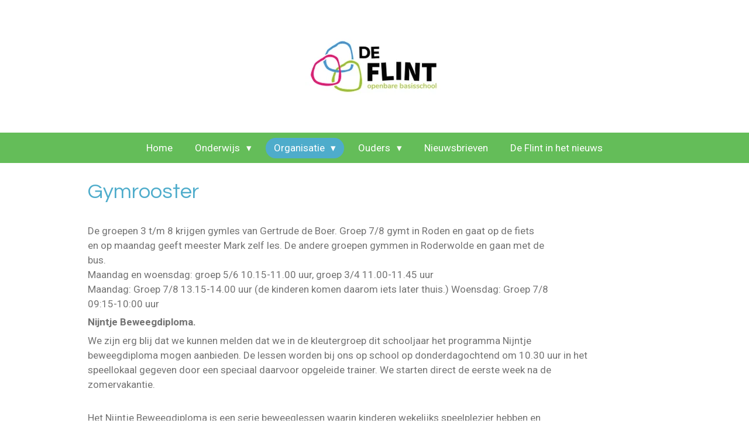

--- FILE ---
content_type: text/html; charset=UTF-8
request_url: https://www.obs-deflint.nl/organisatie/gymrooster
body_size: 8637
content:
<!DOCTYPE html>
<html lang="nl">
    <head>
        <meta http-equiv="Content-Type" content="text/html; charset=utf-8">
        <meta name="viewport" content="width=device-width, initial-scale=1.0, maximum-scale=5.0">
        <meta http-equiv="X-UA-Compatible" content="IE=edge">
        <link rel="canonical" href="https://www.obs-deflint.nl/organisatie/gymrooster">
        <link rel="sitemap" type="application/xml" href="https://www.obs-deflint.nl/sitemap.xml">
        <meta property="og:title" content="Gymrooster / Organisatie | OBS De Flint">
        <meta property="og:url" content="https://www.obs-deflint.nl/organisatie/gymrooster">
        <base href="https://www.obs-deflint.nl/">
        <meta name="description" property="og:description" content="">
                <script nonce="dd271f588242e8f8b7b8ee5729eff5af">
            
            window.JOUWWEB = window.JOUWWEB || {};
            window.JOUWWEB.application = window.JOUWWEB.application || {};
            window.JOUWWEB.application = {"backends":[{"domain":"jouwweb.nl","freeDomain":"jouwweb.site"},{"domain":"webador.com","freeDomain":"webadorsite.com"},{"domain":"webador.de","freeDomain":"webadorsite.com"},{"domain":"webador.fr","freeDomain":"webadorsite.com"},{"domain":"webador.es","freeDomain":"webadorsite.com"},{"domain":"webador.it","freeDomain":"webadorsite.com"},{"domain":"jouwweb.be","freeDomain":"jouwweb.site"},{"domain":"webador.ie","freeDomain":"webadorsite.com"},{"domain":"webador.co.uk","freeDomain":"webadorsite.com"},{"domain":"webador.at","freeDomain":"webadorsite.com"},{"domain":"webador.be","freeDomain":"webadorsite.com"},{"domain":"webador.ch","freeDomain":"webadorsite.com"},{"domain":"webador.ch","freeDomain":"webadorsite.com"},{"domain":"webador.mx","freeDomain":"webadorsite.com"},{"domain":"webador.com","freeDomain":"webadorsite.com"},{"domain":"webador.dk","freeDomain":"webadorsite.com"},{"domain":"webador.se","freeDomain":"webadorsite.com"},{"domain":"webador.no","freeDomain":"webadorsite.com"},{"domain":"webador.fi","freeDomain":"webadorsite.com"},{"domain":"webador.ca","freeDomain":"webadorsite.com"},{"domain":"webador.ca","freeDomain":"webadorsite.com"},{"domain":"webador.pl","freeDomain":"webadorsite.com"},{"domain":"webador.com.au","freeDomain":"webadorsite.com"},{"domain":"webador.nz","freeDomain":"webadorsite.com"}],"editorLocale":"nl-NL","editorTimezone":"Europe\/Amsterdam","editorLanguage":"nl","analytics4TrackingId":"G-E6PZPGE4QM","analyticsDimensions":[],"backendDomain":"www.jouwweb.nl","backendShortDomain":"jouwweb.nl","backendKey":"jouwweb-nl","freeWebsiteDomain":"jouwweb.site","noSsl":false,"build":{"reference":"8baaa67"},"linkHostnames":["www.jouwweb.nl","www.webador.com","www.webador.de","www.webador.fr","www.webador.es","www.webador.it","www.jouwweb.be","www.webador.ie","www.webador.co.uk","www.webador.at","www.webador.be","www.webador.ch","fr.webador.ch","www.webador.mx","es.webador.com","www.webador.dk","www.webador.se","www.webador.no","www.webador.fi","www.webador.ca","fr.webador.ca","www.webador.pl","www.webador.com.au","www.webador.nz"],"assetsUrl":"https:\/\/assets.jwwb.nl","loginUrl":"https:\/\/www.jouwweb.nl\/inloggen","publishUrl":"https:\/\/www.jouwweb.nl\/v2\/website\/2102140\/publish-proxy","adminUserOrIp":false,"pricing":{"plans":{"lite":{"amount":"700","currency":"EUR"},"pro":{"amount":"1200","currency":"EUR"},"business":{"amount":"2400","currency":"EUR"}},"yearlyDiscount":{"price":{"amount":"0","currency":"EUR"},"ratio":0,"percent":"0%","discountPrice":{"amount":"0","currency":"EUR"},"termPricePerMonth":{"amount":"0","currency":"EUR"},"termPricePerYear":{"amount":"0","currency":"EUR"}}},"hcUrl":{"add-product-variants":"https:\/\/help.jouwweb.nl\/hc\/nl\/articles\/28594307773201","basic-vs-advanced-shipping":"https:\/\/help.jouwweb.nl\/hc\/nl\/articles\/28594268794257","html-in-head":"https:\/\/help.jouwweb.nl\/hc\/nl\/articles\/28594336422545","link-domain-name":"https:\/\/help.jouwweb.nl\/hc\/nl\/articles\/28594325307409","optimize-for-mobile":"https:\/\/help.jouwweb.nl\/hc\/nl\/articles\/28594312927121","seo":"https:\/\/help.jouwweb.nl\/hc\/nl\/sections\/28507243966737","transfer-domain-name":"https:\/\/help.jouwweb.nl\/hc\/nl\/articles\/28594325232657","website-not-secure":"https:\/\/help.jouwweb.nl\/hc\/nl\/articles\/28594252935825"}};
            window.JOUWWEB.brand = {"type":"jouwweb","name":"JouwWeb","domain":"JouwWeb.nl","supportEmail":"support@jouwweb.nl"};
                    
                window.JOUWWEB = window.JOUWWEB || {};
                window.JOUWWEB.websiteRendering = {"locale":"nl-NL","timezone":"Europe\/Amsterdam","routes":{"api\/upload\/product-field":"\/_api\/upload\/product-field","checkout\/cart":"\/winkelwagen","payment":"\/bestelling-afronden\/:publicOrderId","payment\/forward":"\/bestelling-afronden\/:publicOrderId\/forward","public-order":"\/bestelling\/:publicOrderId","checkout\/authorize":"\/winkelwagen\/authorize\/:gateway","wishlist":"\/verlanglijst"}};
                                                    window.JOUWWEB.website = {"id":2102140,"locale":"nl-NL","enabled":true,"title":"OBS De Flint","hasTitle":true,"roleOfLoggedInUser":null,"ownerLocale":"nl-NL","plan":"pro","freeWebsiteDomain":"jouwweb.site","backendKey":"jouwweb-nl","currency":"EUR","defaultLocale":"nl-NL","url":"https:\/\/www.obs-deflint.nl\/","homepageSegmentId":8071601,"category":"website","isOffline":false,"isPublished":true,"locales":["nl-NL"],"allowed":{"ads":false,"credits":true,"externalLinks":true,"slideshow":true,"customDefaultSlideshow":true,"hostedAlbums":true,"moderators":true,"mailboxQuota":1,"statisticsVisitors":true,"statisticsDetailed":true,"statisticsMonths":1,"favicon":true,"password":true,"freeDomains":0,"freeMailAccounts":1,"canUseLanguages":false,"fileUpload":true,"legacyFontSize":false,"webshop":true,"products":10,"imageText":false,"search":true,"audioUpload":true,"videoUpload":0,"allowDangerousForms":false,"allowHtmlCode":true,"mobileBar":true,"sidebar":false,"poll":false,"allowCustomForms":true,"allowBusinessListing":true,"allowCustomAnalytics":true,"allowAccountingLink":true,"digitalProducts":false,"sitemapElement":false},"mobileBar":{"enabled":true,"theme":"accent","email":{"active":true,"value":"directie@obsdeflint.nl"},"location":{"active":true,"value":"J.P. Santeeweg 109, Nietap"},"phone":{"active":true,"value":"+31594514649"},"whatsapp":{"active":false},"social":{"active":true,"network":"facebook","value":"obs.deflint.1"}},"webshop":{"enabled":false,"currency":"EUR","taxEnabled":false,"taxInclusive":true,"vatDisclaimerVisible":false,"orderNotice":null,"orderConfirmation":null,"freeShipping":false,"freeShippingAmount":"0.00","shippingDisclaimerVisible":false,"pickupAllowed":false,"couponAllowed":false,"detailsPageAvailable":true,"socialMediaVisible":false,"termsPage":null,"termsPageUrl":null,"extraTerms":null,"pricingVisible":true,"orderButtonVisible":true,"shippingAdvanced":false,"shippingAdvancedBackEnd":false,"soldOutVisible":true,"backInStockNotificationEnabled":false,"canAddProducts":true,"nextOrderNumber":1,"allowedServicePoints":[],"sendcloudConfigured":false,"sendcloudFallbackPublicKey":"a3d50033a59b4a598f1d7ce7e72aafdf","taxExemptionAllowed":true,"invoiceComment":null,"emptyCartVisible":false,"minimumOrderPrice":null,"productNumbersEnabled":false,"wishlistEnabled":false,"hideTaxOnCart":false},"isTreatedAsWebshop":false};                            window.JOUWWEB.cart = {"products":[],"coupon":null,"shippingCountryCode":null,"shippingChoice":null,"breakdown":[]};                            window.JOUWWEB.scripts = [];                        window.parent.JOUWWEB.colorPalette = window.JOUWWEB.colorPalette;
        </script>
                <title>Gymrooster / Organisatie | OBS De Flint</title>
                                                                                            <meta name="twitter:card" content="summary">
                                                    <script src="https://plausible.io/js/script.manual.js" nonce="dd271f588242e8f8b7b8ee5729eff5af" data-turbo-track="reload" defer data-domain="shard15.jouwweb.nl"></script>
<link rel="stylesheet" type="text/css" href="https://gfonts.jwwb.nl/css?display=fallback&amp;family=Roboto%3A400%2C700%2C400italic%2C700italic%7CQuestrial%3A400%2C700%2C400italic%2C700italic" nonce="dd271f588242e8f8b7b8ee5729eff5af" data-turbo-track="dynamic">
<script src="https://assets.jwwb.nl/assets/build/website-rendering/nl-NL.js?bust=af8dcdef13a1895089e9" nonce="dd271f588242e8f8b7b8ee5729eff5af" data-turbo-track="reload" defer></script>
<script src="https://assets.jwwb.nl/assets/website-rendering/runtime.4835e39f538d0d17d46f.js?bust=e90f0e79d8291a81b415" nonce="dd271f588242e8f8b7b8ee5729eff5af" data-turbo-track="reload" defer></script>
<script src="https://assets.jwwb.nl/assets/website-rendering/812.881ee67943804724d5af.js?bust=78ab7ad7d6392c42d317" nonce="dd271f588242e8f8b7b8ee5729eff5af" data-turbo-track="reload" defer></script>
<script src="https://assets.jwwb.nl/assets/website-rendering/main.62f38779a3104bbb2c4d.js?bust=ba28047d355727ad07d0" nonce="dd271f588242e8f8b7b8ee5729eff5af" data-turbo-track="reload" defer></script>
<link rel="preload" href="https://assets.jwwb.nl/assets/website-rendering/styles.c7a2b441bf8d633a2752.css?bust=45105d711e9f45e864c3" as="style">
<link rel="preload" href="https://assets.jwwb.nl/assets/website-rendering/fonts/icons-website-rendering/font/website-rendering.woff2?bust=bd2797014f9452dadc8e" as="font" crossorigin>
<link rel="preconnect" href="https://gfonts.jwwb.nl">
<link rel="stylesheet" type="text/css" href="https://assets.jwwb.nl/assets/website-rendering/styles.c7a2b441bf8d633a2752.css?bust=45105d711e9f45e864c3" nonce="dd271f588242e8f8b7b8ee5729eff5af" data-turbo-track="dynamic">
<link rel="preconnect" href="https://assets.jwwb.nl">
<link rel="stylesheet" type="text/css" href="https://primary.jwwb.nl/public/x/b/q/temp-mdkgcnvexxxtjhawnbww/style.css?bust=1768825144" nonce="dd271f588242e8f8b7b8ee5729eff5af" data-turbo-track="dynamic">    </head>
    <body
        id="top"
        class="jw-is-no-slideshow jw-header-is-image jw-is-segment-page jw-is-frontend jw-is-no-sidebar jw-is-no-messagebar jw-is-no-touch-device jw-is-no-mobile"
                                    data-jouwweb-page="8294822"
                                                data-jouwweb-segment-id="8294822"
                                                data-jouwweb-segment-type="page"
                                                data-template-threshold="1020"
                                                data-template-name="clean&#x7C;blanco&#x7C;blanco-banner"
                            itemscope
        itemtype="https://schema.org/WebPage"
    >
                                    <meta itemprop="url" content="https://www.obs-deflint.nl/organisatie/gymrooster">
        <a href="#main-content" class="jw-skip-link">
            Ga direct naar de hoofdinhoud        </a>
        <div class="jw-background"></div>
        <div class="jw-body">
            <div class="jw-mobile-menu jw-mobile-is-logo js-mobile-menu">
            <span class="jw-mobile-menu__button jw-mobile-menu__button--dummy"></span>        <div class="jw-mobile-header jw-mobile-header--image">
        <a            class="jw-mobile-header-content"
                            href="/"
                        >
                            <img class="jw-mobile-logo jw-mobile-logo--landscape" src="https://primary.jwwb.nl/public/x/b/q/temp-mdkgcnvexxxtjhawnbww/logo-obs-kleur-high.jpg?enable-io=true&amp;enable=upscale&amp;height=70" srcset="https://primary.jwwb.nl/public/x/b/q/temp-mdkgcnvexxxtjhawnbww/logo-obs-kleur-high.jpg?enable-io=true&amp;enable=upscale&amp;height=70 1x, https://primary.jwwb.nl/public/x/b/q/temp-mdkgcnvexxxtjhawnbww/logo-obs-kleur-high.jpg?enable-io=true&amp;enable=upscale&amp;height=140&amp;quality=70 2x" alt="OBS De Flint" title="OBS De Flint">                                </a>
    </div>

    
            <button
            type="button"
            class="jw-mobile-menu__button jw-mobile-toggle"
            aria-label="Open / sluit menu"
        >
            <span class="jw-icon-burger"></span>
        </button>
    </div>
            <div class="topmenu">
    <header>
        <div class="topmenu-inner js-topbar-content-container">
            <div class="jw-header-logo">
            <div
    id="jw-header-image-container"
    class="jw-header jw-header-image jw-header-image-toggle"
    style="flex-basis: 239px; max-width: 239px; flex-shrink: 1;"
>
            <a href="/">
        <img id="jw-header-image" data-image-id="135497064" srcset="https://primary.jwwb.nl/public/x/b/q/temp-mdkgcnvexxxtjhawnbww/logo-obs-kleur-high.jpg?enable-io=true&amp;width=239 239w, https://primary.jwwb.nl/public/x/b/q/temp-mdkgcnvexxxtjhawnbww/logo-obs-kleur-high.jpg?enable-io=true&amp;width=478 478w" class="jw-header-image" title="OBS De Flint" style="" sizes="239px" width="239" height="127" intrinsicsize="239.00 x 127.00" alt="OBS De Flint">                </a>
    </div>
        <div
    class="jw-header jw-header-title-container jw-header-text jw-header-text-toggle"
    data-stylable="true"
>
    <a        id="jw-header-title"
        class="jw-header-title"
                    href="/"
            >
        OBS De Flint    </a>
</div>
</div>
            <nav class="menu jw-menu-copy">
                <ul
    id="jw-menu"
    class="jw-menu jw-menu-horizontal"
            >
            <li
    class="jw-menu-item"
>
        <a        class="jw-menu-link"
        href="/"                                            data-page-link-id="8071601"
                            >
                <span class="">
            Home        </span>
            </a>
                </li>
            <li
    class="jw-menu-item jw-menu-has-submenu"
>
        <a        class="jw-menu-link"
        href="/onderwijs"                                            data-page-link-id="8071622"
                            >
                <span class="">
            Onderwijs        </span>
                    <span class="jw-arrow jw-arrow-toplevel"></span>
            </a>
                    <ul
            class="jw-submenu"
                    >
                            <li
    class="jw-menu-item"
>
        <a        class="jw-menu-link"
        href="/onderwijs/visie-missie"                                            data-page-link-id="8071654"
                            >
                <span class="">
            Visie &amp; missie        </span>
            </a>
                </li>
                            <li
    class="jw-menu-item"
>
        <a        class="jw-menu-link"
        href="/onderwijs/kwaliteitszorg"                                            data-page-link-id="8071651"
                            >
                <span class="">
            Kwaliteitszorg        </span>
            </a>
                </li>
                            <li
    class="jw-menu-item"
>
        <a        class="jw-menu-link"
        href="/onderwijs/kunst-en-cultuur"                                            data-page-link-id="8294712"
                            >
                <span class="">
            Kunst en Cultuur.        </span>
            </a>
                </li>
                            <li
    class="jw-menu-item"
>
        <a        class="jw-menu-link"
        href="/onderwijs/ontwikkelpunten-schooljaar-2025-2026"                                            data-page-link-id="8294680"
                            >
                <span class="">
            Ontwikkelpunten schooljaar 2025-2026        </span>
            </a>
                </li>
                            <li
    class="jw-menu-item"
>
        <a        class="jw-menu-link"
        href="/onderwijs/vakanties-en-vrije-dagen"                                            data-page-link-id="30498252"
                            >
                <span class="">
            Vakanties en vrije dagen        </span>
            </a>
                </li>
                            <li
    class="jw-menu-item"
>
        <a        class="jw-menu-link"
        href="/onderwijs/opleidingsschool"                                            data-page-link-id="11376951"
                            >
                <span class="">
            Opleidingsschool        </span>
            </a>
                </li>
                    </ul>
        </li>
            <li
    class="jw-menu-item jw-menu-has-submenu jw-menu-is-active"
>
        <a        class="jw-menu-link js-active-menu-item"
        href="/organisatie"                                            data-page-link-id="8071626"
                            >
                <span class="">
            Organisatie        </span>
                    <span class="jw-arrow jw-arrow-toplevel"></span>
            </a>
                    <ul
            class="jw-submenu"
                    >
                            <li
    class="jw-menu-item"
>
        <a        class="jw-menu-link"
        href="/organisatie/huisvesting"                                            data-page-link-id="8071657"
                            >
                <span class="">
            Huisvesting        </span>
            </a>
                </li>
                            <li
    class="jw-menu-item"
>
        <a        class="jw-menu-link"
        href="/organisatie/team-obs-de-flint"                                            data-page-link-id="8294750"
                            >
                <span class="">
            Team OBS De Flint        </span>
            </a>
                </li>
                            <li
    class="jw-menu-item"
>
        <a        class="jw-menu-link"
        href="/organisatie/indeling-groepen"                                            data-page-link-id="8071659"
                            >
                <span class="">
            Indeling groepen        </span>
            </a>
                </li>
                            <li
    class="jw-menu-item"
>
        <a        class="jw-menu-link"
        href="/organisatie/leerlingondersteuning"                                            data-page-link-id="8071661"
                            >
                <span class="">
            Leerlingondersteuning        </span>
            </a>
                </li>
                            <li
    class="jw-menu-item"
>
        <a        class="jw-menu-link"
        href="/organisatie/organisatie-opon"                                            data-page-link-id="8071664"
                            >
                <span class="">
            Organisatie OPON        </span>
            </a>
                </li>
                            <li
    class="jw-menu-item jw-menu-is-active"
>
        <a        class="jw-menu-link js-active-menu-item"
        href="/organisatie/gymrooster"                                            data-page-link-id="8294822"
                            >
                <span class="">
            Gymrooster        </span>
            </a>
                </li>
                            <li
    class="jw-menu-item"
>
        <a        class="jw-menu-link"
        href="/organisatie/schooltijden-1"                                            data-page-link-id="8071667"
                            >
                <span class="">
            Schooltijden        </span>
            </a>
                </li>
                    </ul>
        </li>
            <li
    class="jw-menu-item jw-menu-has-submenu"
>
        <a        class="jw-menu-link"
        href="/ouders"                                            data-page-link-id="8071628"
                            >
                <span class="">
            Ouders        </span>
                    <span class="jw-arrow jw-arrow-toplevel"></span>
            </a>
                    <ul
            class="jw-submenu"
                    >
                            <li
    class="jw-menu-item"
>
        <a        class="jw-menu-link"
        href="/ouders/schoolgids"                                            data-page-link-id="17885508"
                            >
                <span class="">
            Schoolgids        </span>
            </a>
                </li>
                            <li
    class="jw-menu-item"
>
        <a        class="jw-menu-link"
        href="/ouders/oudercontact"                                            data-page-link-id="8071676"
                            >
                <span class="">
            Oudercontact        </span>
            </a>
                </li>
                            <li
    class="jw-menu-item"
>
        <a        class="jw-menu-link"
        href="/ouders/contactformulier"                                            data-page-link-id="8071672"
                            >
                <span class="">
            Contactformulier        </span>
            </a>
                </li>
                            <li
    class="jw-menu-item"
>
        <a        class="jw-menu-link"
        href="/ouders/foto-s"                                            data-page-link-id="8730715"
                            >
                <span class="">
            Foto&#039;s        </span>
            </a>
                </li>
                            <li
    class="jw-menu-item"
>
        <a        class="jw-menu-link"
        href="/ouders/informatie-downloads"                                            data-page-link-id="8071673"
                            >
                <span class="">
            Informatie, Downloads        </span>
            </a>
                </li>
                            <li
    class="jw-menu-item"
>
        <a        class="jw-menu-link"
        href="/ouders/leerlingenraad"                                            data-page-link-id="8071674"
                            >
                <span class="">
            Leerlingenraad        </span>
            </a>
                </li>
                            <li
    class="jw-menu-item"
>
        <a        class="jw-menu-link"
        href="/ouders/medezeggenschapsraad"                                            data-page-link-id="8071675"
                            >
                <span class="">
            Medezeggenschapsraad        </span>
            </a>
                </li>
                            <li
    class="jw-menu-item"
>
        <a        class="jw-menu-link"
        href="/ouders/oudervereniging"                                            data-page-link-id="8071678"
                            >
                <span class="">
            Oudervereniging        </span>
            </a>
                </li>
                    </ul>
        </li>
            <li
    class="jw-menu-item"
>
        <a        class="jw-menu-link"
        href="/nieuwsbrieven"                                            data-page-link-id="8071629"
                            >
                <span class="">
            Nieuwsbrieven        </span>
            </a>
                </li>
            <li
    class="jw-menu-item"
>
        <a        class="jw-menu-link"
        href="/de-flint-in-het-nieuws"                                            data-page-link-id="9569419"
                            >
                <span class="">
            De Flint in het nieuws        </span>
            </a>
                </li>
    
    </ul>

    <script nonce="dd271f588242e8f8b7b8ee5729eff5af" id="jw-mobile-menu-template" type="text/template">
        <ul id="jw-menu" class="jw-menu jw-menu-horizontal jw-menu-spacing--mobile-bar">
                            <li
    class="jw-menu-item"
>
        <a        class="jw-menu-link"
        href="/"                                            data-page-link-id="8071601"
                            >
                <span class="">
            Home        </span>
            </a>
                </li>
                            <li
    class="jw-menu-item jw-menu-has-submenu"
>
        <a        class="jw-menu-link"
        href="/onderwijs"                                            data-page-link-id="8071622"
                            >
                <span class="">
            Onderwijs        </span>
                    <span class="jw-arrow jw-arrow-toplevel"></span>
            </a>
                    <ul
            class="jw-submenu"
                    >
                            <li
    class="jw-menu-item"
>
        <a        class="jw-menu-link"
        href="/onderwijs/visie-missie"                                            data-page-link-id="8071654"
                            >
                <span class="">
            Visie &amp; missie        </span>
            </a>
                </li>
                            <li
    class="jw-menu-item"
>
        <a        class="jw-menu-link"
        href="/onderwijs/kwaliteitszorg"                                            data-page-link-id="8071651"
                            >
                <span class="">
            Kwaliteitszorg        </span>
            </a>
                </li>
                            <li
    class="jw-menu-item"
>
        <a        class="jw-menu-link"
        href="/onderwijs/kunst-en-cultuur"                                            data-page-link-id="8294712"
                            >
                <span class="">
            Kunst en Cultuur.        </span>
            </a>
                </li>
                            <li
    class="jw-menu-item"
>
        <a        class="jw-menu-link"
        href="/onderwijs/ontwikkelpunten-schooljaar-2025-2026"                                            data-page-link-id="8294680"
                            >
                <span class="">
            Ontwikkelpunten schooljaar 2025-2026        </span>
            </a>
                </li>
                            <li
    class="jw-menu-item"
>
        <a        class="jw-menu-link"
        href="/onderwijs/vakanties-en-vrije-dagen"                                            data-page-link-id="30498252"
                            >
                <span class="">
            Vakanties en vrije dagen        </span>
            </a>
                </li>
                            <li
    class="jw-menu-item"
>
        <a        class="jw-menu-link"
        href="/onderwijs/opleidingsschool"                                            data-page-link-id="11376951"
                            >
                <span class="">
            Opleidingsschool        </span>
            </a>
                </li>
                    </ul>
        </li>
                            <li
    class="jw-menu-item jw-menu-has-submenu jw-menu-is-active"
>
        <a        class="jw-menu-link js-active-menu-item"
        href="/organisatie"                                            data-page-link-id="8071626"
                            >
                <span class="">
            Organisatie        </span>
                    <span class="jw-arrow jw-arrow-toplevel"></span>
            </a>
                    <ul
            class="jw-submenu"
                    >
                            <li
    class="jw-menu-item"
>
        <a        class="jw-menu-link"
        href="/organisatie/huisvesting"                                            data-page-link-id="8071657"
                            >
                <span class="">
            Huisvesting        </span>
            </a>
                </li>
                            <li
    class="jw-menu-item"
>
        <a        class="jw-menu-link"
        href="/organisatie/team-obs-de-flint"                                            data-page-link-id="8294750"
                            >
                <span class="">
            Team OBS De Flint        </span>
            </a>
                </li>
                            <li
    class="jw-menu-item"
>
        <a        class="jw-menu-link"
        href="/organisatie/indeling-groepen"                                            data-page-link-id="8071659"
                            >
                <span class="">
            Indeling groepen        </span>
            </a>
                </li>
                            <li
    class="jw-menu-item"
>
        <a        class="jw-menu-link"
        href="/organisatie/leerlingondersteuning"                                            data-page-link-id="8071661"
                            >
                <span class="">
            Leerlingondersteuning        </span>
            </a>
                </li>
                            <li
    class="jw-menu-item"
>
        <a        class="jw-menu-link"
        href="/organisatie/organisatie-opon"                                            data-page-link-id="8071664"
                            >
                <span class="">
            Organisatie OPON        </span>
            </a>
                </li>
                            <li
    class="jw-menu-item jw-menu-is-active"
>
        <a        class="jw-menu-link js-active-menu-item"
        href="/organisatie/gymrooster"                                            data-page-link-id="8294822"
                            >
                <span class="">
            Gymrooster        </span>
            </a>
                </li>
                            <li
    class="jw-menu-item"
>
        <a        class="jw-menu-link"
        href="/organisatie/schooltijden-1"                                            data-page-link-id="8071667"
                            >
                <span class="">
            Schooltijden        </span>
            </a>
                </li>
                    </ul>
        </li>
                            <li
    class="jw-menu-item jw-menu-has-submenu"
>
        <a        class="jw-menu-link"
        href="/ouders"                                            data-page-link-id="8071628"
                            >
                <span class="">
            Ouders        </span>
                    <span class="jw-arrow jw-arrow-toplevel"></span>
            </a>
                    <ul
            class="jw-submenu"
                    >
                            <li
    class="jw-menu-item"
>
        <a        class="jw-menu-link"
        href="/ouders/schoolgids"                                            data-page-link-id="17885508"
                            >
                <span class="">
            Schoolgids        </span>
            </a>
                </li>
                            <li
    class="jw-menu-item"
>
        <a        class="jw-menu-link"
        href="/ouders/oudercontact"                                            data-page-link-id="8071676"
                            >
                <span class="">
            Oudercontact        </span>
            </a>
                </li>
                            <li
    class="jw-menu-item"
>
        <a        class="jw-menu-link"
        href="/ouders/contactformulier"                                            data-page-link-id="8071672"
                            >
                <span class="">
            Contactformulier        </span>
            </a>
                </li>
                            <li
    class="jw-menu-item"
>
        <a        class="jw-menu-link"
        href="/ouders/foto-s"                                            data-page-link-id="8730715"
                            >
                <span class="">
            Foto&#039;s        </span>
            </a>
                </li>
                            <li
    class="jw-menu-item"
>
        <a        class="jw-menu-link"
        href="/ouders/informatie-downloads"                                            data-page-link-id="8071673"
                            >
                <span class="">
            Informatie, Downloads        </span>
            </a>
                </li>
                            <li
    class="jw-menu-item"
>
        <a        class="jw-menu-link"
        href="/ouders/leerlingenraad"                                            data-page-link-id="8071674"
                            >
                <span class="">
            Leerlingenraad        </span>
            </a>
                </li>
                            <li
    class="jw-menu-item"
>
        <a        class="jw-menu-link"
        href="/ouders/medezeggenschapsraad"                                            data-page-link-id="8071675"
                            >
                <span class="">
            Medezeggenschapsraad        </span>
            </a>
                </li>
                            <li
    class="jw-menu-item"
>
        <a        class="jw-menu-link"
        href="/ouders/oudervereniging"                                            data-page-link-id="8071678"
                            >
                <span class="">
            Oudervereniging        </span>
            </a>
                </li>
                    </ul>
        </li>
                            <li
    class="jw-menu-item"
>
        <a        class="jw-menu-link"
        href="/nieuwsbrieven"                                            data-page-link-id="8071629"
                            >
                <span class="">
            Nieuwsbrieven        </span>
            </a>
                </li>
                            <li
    class="jw-menu-item"
>
        <a        class="jw-menu-link"
        href="/de-flint-in-het-nieuws"                                            data-page-link-id="9569419"
                            >
                <span class="">
            De Flint in het nieuws        </span>
            </a>
                </li>
            
                    </ul>
    </script>
            </nav>
        </div>
    </header>
</div>
<script nonce="dd271f588242e8f8b7b8ee5729eff5af">
    var backgroundElement = document.querySelector('.jw-background');

    JOUWWEB.templateConfig = {
        header: {
            selector: '.topmenu',
            mobileSelector: '.jw-mobile-menu',
            updatePusher: function (height, state) {

                if (state === 'desktop') {
                    // Expose the header height as a custom property so
                    // we can use this to set the background height in CSS.
                    if (backgroundElement && height) {
                        backgroundElement.setAttribute('style', '--header-height: ' + height + 'px;');
                    }
                } else if (state === 'mobile') {
                    $('.jw-menu-clone .jw-menu').css('margin-top', height);
                }
            },
        },
    };
</script>
<div class="main-content">
    
<main id="main-content" class="block-content">
    <div data-section-name="content" class="jw-section jw-section-content jw-responsive">
        <div
    id="jw-element-135071797"
    data-jw-element-id="135071797"
        class="jw-tree-node jw-element jw-strip-root jw-tree-container jw-responsive jw-node-is-first-child jw-node-is-last-child"
>
    <div
    id="jw-element-350058897"
    data-jw-element-id="350058897"
        class="jw-tree-node jw-element jw-strip jw-tree-container jw-responsive jw-strip--default jw-strip--style-color jw-strip--color-default jw-strip--padding-both jw-node-is-first-child jw-strip--primary jw-node-is-last-child"
>
    <div class="jw-strip__content-container"><div class="jw-strip__content jw-responsive">
                    <div
    id="jw-element-135071892"
    data-jw-element-id="135071892"
        class="jw-tree-node jw-element jw-image-text jw-node-is-first-child"
>
    <div class="jw-element-imagetext-text">
            <h2  class="jw-heading-100">Gymrooster</h2>    </div>
</div><div
    id="jw-element-135071861"
    data-jw-element-id="135071861"
        class="jw-tree-node jw-element jw-image-text jw-node-is-last-child"
>
    <div class="jw-element-imagetext-text">
            <p><br />De groepen 3 t/m 8 krijgen gymles van Gertrude de Boer. Groep 7/8 gymt in Roden en gaat op de fiets<br />en op maandag geeft meester Mark zelf les. De andere groepen gymmen in Roderwolde en gaan met de<br />bus.<br />Maandag en woensdag: groep 5/6 10.15-11.00 uur, groep 3/4 11.00-11.45 uur<br />Maandag: Groep 7/8 13.15-14.00 uur (de kinderen komen daarom iets later thuis.) Woensdag: Groep 7/8<br />09:15-10:00 uur</p>
<p><strong>Nijntje Beweegdiploma.&nbsp;</strong></p>
<p>We zijn erg blij dat we kunnen melden dat we in de kleutergroep dit schooljaar het programma Nijntje<br />beweegdiploma mogen aanbieden. De lessen worden bij ons op school op donderdagochtend om 10.30 uur in het<br />speellokaal gegeven door een speciaal daarvoor opgeleide trainer. We starten direct de eerste week na de<br />zomervakantie.</p>
<p><br />Het Nijntje Beweegdiploma is een serie beweeglessen waarin kinderen wekelijks speelplezier hebben en<br />tegelijkertijd alle essenti&euml;le basisvormen van bewegen leren. Kortom, het is een combinatie van plezier met een<br />flinke dosis gezonde ontwikkeling! In de lessen van het Nijntje Beweegdiploma kunnen peuters en kleuters naar<br />hartenlust balanceren, rollen, huppelen, klauteren, springen, zwaaien, vangen, gooien en schoppen.<br />Alle basisonderdelen van bewegen komen aan bod via leuke oefeningen en spelletjes. Zo leren kinderen op een<br />verantwoorde manier bewegen met veel variatie!</p>
<p><br />De training is voor peuters en kleuters, daarom zouden wij het erg leuk vinden als de peuters (2 tot 4 jaar) uit<br />het dorp ook mee komen doen. Aanmelden mag bij de leerkracht of via de mail: a.walters@obsdeflint.nl. Mocht<br />u kinderen kennen voor wie dit leuk en leerzaam is dan stellen we het op prijs als u dit doorgeeft. Aanmelden<br />kan nog steeds, we hebben nog een paar plekjes over.</p>    </div>
</div></div></div></div></div>            </div>
</main>
    </div>
<footer class="block-footer">
    <div
        data-section-name="footer"
        class="jw-section jw-section-footer jw-responsive"
    >
                <div class="jw-strip jw-strip--default jw-strip--style-color jw-strip--primary jw-strip--color-default jw-strip--padding-both"><div class="jw-strip__content-container"><div class="jw-strip__content jw-responsive">            <div
    id="jw-element-213096895"
    data-jw-element-id="213096895"
        class="jw-tree-node jw-element jw-simple-root jw-tree-container jw-tree-container--empty jw-responsive jw-node-is-first-child jw-node-is-last-child"
>
    </div>                            <div class="jw-credits clear">
                    <div class="jw-credits-owner">
                        <div id="jw-footer-text">
                            <div class="jw-footer-text-content">
                                &copy; 2021 - 2026 OBS De Flint                            </div>
                        </div>
                    </div>
                    <div class="jw-credits-right">
                                                                    </div>
                </div>
                    </div></div></div>    </div>
</footer>
            
<div class="jw-bottom-bar__container">
    </div>
<div class="jw-bottom-bar__spacer">
    </div>

            <div id="jw-variable-loaded" style="display: none;"></div>
            <div id="jw-variable-values" style="display: none;">
                                    <span data-jw-variable-key="background-color" class="jw-variable-value-background-color"></span>
                                    <span data-jw-variable-key="background" class="jw-variable-value-background"></span>
                                    <span data-jw-variable-key="font-family" class="jw-variable-value-font-family"></span>
                                    <span data-jw-variable-key="paragraph-color" class="jw-variable-value-paragraph-color"></span>
                                    <span data-jw-variable-key="paragraph-link-color" class="jw-variable-value-paragraph-link-color"></span>
                                    <span data-jw-variable-key="paragraph-font-size" class="jw-variable-value-paragraph-font-size"></span>
                                    <span data-jw-variable-key="heading-color" class="jw-variable-value-heading-color"></span>
                                    <span data-jw-variable-key="heading-link-color" class="jw-variable-value-heading-link-color"></span>
                                    <span data-jw-variable-key="heading-font-size" class="jw-variable-value-heading-font-size"></span>
                                    <span data-jw-variable-key="heading-font-family" class="jw-variable-value-heading-font-family"></span>
                                    <span data-jw-variable-key="menu-text-color" class="jw-variable-value-menu-text-color"></span>
                                    <span data-jw-variable-key="menu-text-link-color" class="jw-variable-value-menu-text-link-color"></span>
                                    <span data-jw-variable-key="menu-text-font-size" class="jw-variable-value-menu-text-font-size"></span>
                                    <span data-jw-variable-key="menu-font-family" class="jw-variable-value-menu-font-family"></span>
                                    <span data-jw-variable-key="menu-capitalize" class="jw-variable-value-menu-capitalize"></span>
                                    <span data-jw-variable-key="website-size" class="jw-variable-value-website-size"></span>
                                    <span data-jw-variable-key="content-color" class="jw-variable-value-content-color"></span>
                                    <span data-jw-variable-key="accent-color" class="jw-variable-value-accent-color"></span>
                                    <span data-jw-variable-key="footer-text-color" class="jw-variable-value-footer-text-color"></span>
                                    <span data-jw-variable-key="footer-text-link-color" class="jw-variable-value-footer-text-link-color"></span>
                                    <span data-jw-variable-key="footer-text-font-size" class="jw-variable-value-footer-text-font-size"></span>
                                    <span data-jw-variable-key="menu-color" class="jw-variable-value-menu-color"></span>
                                    <span data-jw-variable-key="footer-color" class="jw-variable-value-footer-color"></span>
                                    <span data-jw-variable-key="menu-background" class="jw-variable-value-menu-background"></span>
                                    <span data-jw-variable-key="menu-style" class="jw-variable-value-menu-style"></span>
                                    <span data-jw-variable-key="menu-divider" class="jw-variable-value-menu-divider"></span>
                                    <span data-jw-variable-key="menu-lines" class="jw-variable-value-menu-lines"></span>
                            </div>
        </div>
                            <script nonce="dd271f588242e8f8b7b8ee5729eff5af" type="application/ld+json">[{"@context":"https:\/\/schema.org","@type":"Organization","url":"https:\/\/www.obs-deflint.nl\/","name":"OBS De Flint","logo":{"@type":"ImageObject","url":"https:\/\/primary.jwwb.nl\/public\/x\/b\/q\/temp-mdkgcnvexxxtjhawnbww\/logo-obs-kleur-high.jpg?enable-io=true&enable=upscale&height=60","width":113,"height":60},"email":"directie@obsdeflint.nl","telephone":"+31594514649"}]</script>
                <script nonce="dd271f588242e8f8b7b8ee5729eff5af">window.JOUWWEB = window.JOUWWEB || {}; window.JOUWWEB.experiment = {"enrollments":{},"defaults":{"only-annual-discount-restart":"3months-50pct","ai-homepage-structures":"on","checkout-shopping-cart-design":"on","ai-page-wizard-ui":"on","payment-cycle-dropdown":"on","trustpilot-checkout":"widget","improved-homepage-structures":"on","landing-remove-free-wording":"on"}};</script>        <script nonce="dd271f588242e8f8b7b8ee5729eff5af">window.plausible = window.plausible || function() { (window.plausible.q = window.plausible.q || []).push(arguments) };plausible('pageview', { props: {website: 2102140 }});</script>                                </body>
</html>
